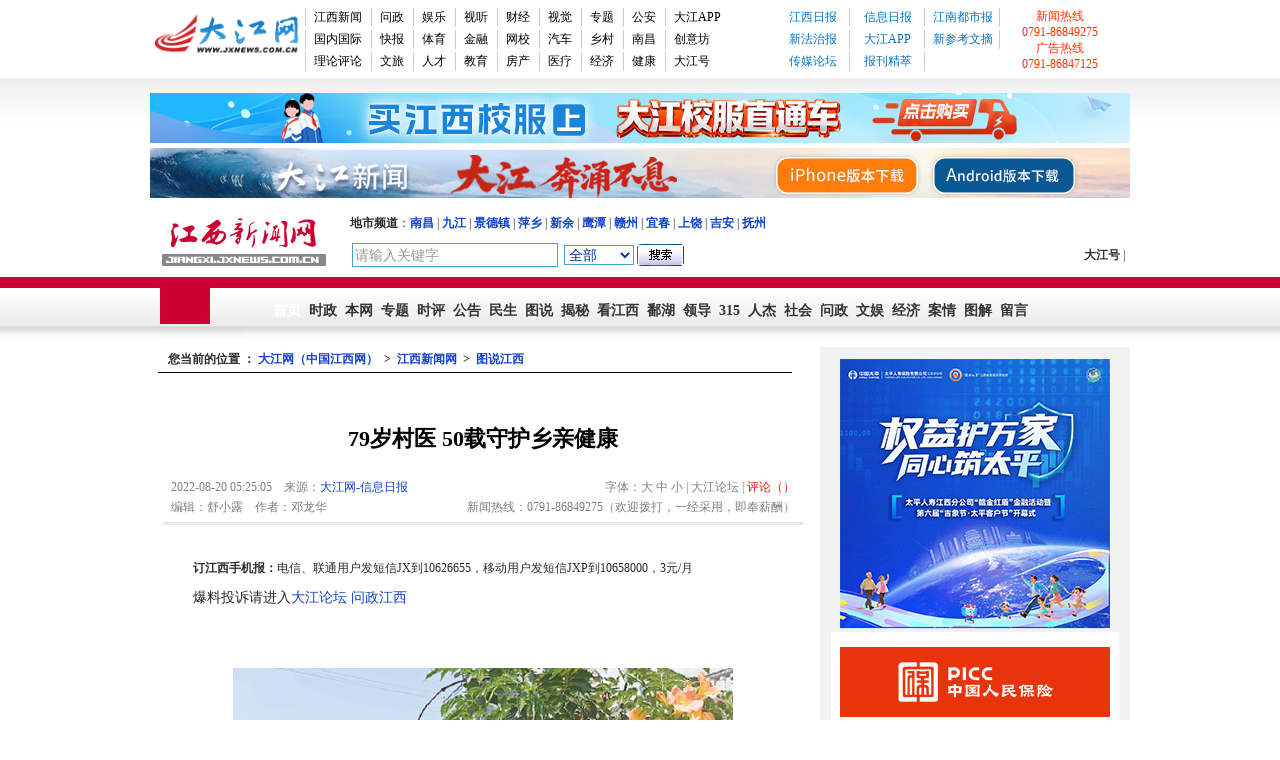

--- FILE ---
content_type: text/html
request_url: https://jiangxi.jxnews.com.cn/system/2022/08/19/019750342.shtml
body_size: 8400
content:
<!DOCTYPE html PUBLIC "-//W3C//DTD XHTML 1.0 Transitional//EN" "http://www.w3.org/TR/xhtml1/DTD/xhtml1-transitional.dtd">
<html xmlns="http://www.w3.org/1999/xhtml">
<head>

<meta http-equiv="Content-Type" content="text/html; charset=gb2312">
<title>79岁村医 50载守护乡亲健康-江西新闻网-大江网（中国江西网）</title>
<LINK REL="SHORTCUT ICON" HREF="//www.jxnews.com.cn/jxnews.ico">
<LINK REL="bookmark" HREF="jxnews.ico">
<meta name="keywords" content="79岁 村民 文"/>
<link rel="alternate" type="application/rss+xml" title="大江网江西新闻"  href="/rss/rss.xml" />
<link href="//jiangxi.jxnews.com.cn/css/2012cont.css" rel="stylesheet" type="text/css">
<script type="text/javascript" src="//jiangxi.jxnews.com.cn/js/jquery-1.8.3.min.js"></script>
<script type="text/javascript" src="//jiangxi.jxnews.com.cn/js/jxnewsdirect.js"></script>
<script language=javascript> 
function resetDiv(){ 
var m1=document.getElementById("Con620"); 
var m2=document.getElementById("Con330"); 
if(m1.offsetHeight>m2.offsetHeight){ 
m2.style.pixelHeight=m1.offsetHeight; 
} 
else{ 
m1.style.pixelHeight=m2.offsetHeight; 
} 
} 
</script>
</head>

<body onload="resetDiv()">
<SCRIPT language='JavaScript' src='//www.jxnews.com.cn/first/js/jx/lm_980.html'></SCRIPT>
<div class="Blank_3"></div>
<link href="//common.jxnews.com.cn/sys/nav/all_top.css" rel="stylesheet" type="text/css">
<span class="span10"></span>
<!--nav-->
<div class="new_banner">
  <div class="nb_1" style="width: 155px;"><h1><a href="//www.jxnews.com.cn"><img src="//jiangxi.jxnews.com.cn/images/logo.gif" width="155" height="53" alt="中国江西网" id="logo" /></a></h1></div>
  <div class="nb_2" style="width: 470px;">
  <ul><li><a href="//jiangxi.jxnews.com.cn/" target="_blank">江西新闻</a></li><li><a href="//wz.jxnews.com.cn/" target="_blank">问政</a></li><li><a href="//ent.jxnews.com.cn/" target="_blank">娱乐</a></li><li><a href="//tv.jxnews.com.cn/" target="_blank">视听</a></li><li><a href="//economy.jxnews.com.cn/" target="_blank"> 财经</a></li><li><a href="//sj.jxnews.com.cn/" target="_blank">视觉</a></li><li><a href="//www.jxnews.com.cn/zt/"  target="_blank">专题</a></li><li><a href="//police.jxnews.com.cn/" target="_blank">公安</a></li><li><a href="//tt.jxnews.com.cn/" target="_blank">大江APP</a></li></ul>

  <ul><li><a href="//news.jxnews.com.cn/" target="_blank">国内国际</a></li><li><a href="//jiangxi.jxnews.com.cn/original/" target="_blank">快报</a></li><li><a href="//sports.jxnews.com.cn/" target="_blank">体育</a></li><li><a href="//finance.jxnews.com.cn/" target="_blank">金融</a></li><li><a href="//jxwx.jxnews.com.cn/" target="_blank">网校</a></li><li><a href="//auto.jxnews.com.cn/" target="_blank">汽车</a></li><li><a href="https://www.jxnews.com.cn/tpz/" target="_blank">乡村</a></li><!--<li><a href="//bbs.jxnews.com.cn/forum.php" target="_blank">论坛</a></li>--><li><a href="//nc.jxnews.com.cn/" target="_blank">南昌</a></li><li><a href="//jiangxi.jxnews.com.cn/chart/" target="_blank">创意坊</a></li></ul>

  <ul><li><a href="//jxcomment.jxnews.com.cn/" target="_blank">理论评论</a></li><li><a href="//tour.jxcn.cn/" target="_blank">文旅</a></li><li><a href="https://job.jxnews.com.cn/" target="_blank">人才</a></li><li><a href="//edu.jxnews.com.cn/"   target="_blank">教育</a></li><li><a href="//house.jxnews.com.cn/" target="_blank">房产</a></li><li><a href="//jxylw.jxnews.com.cn/" target="_blank">医疗</a></li><li><a href="https://ce.jxcn.cn/" target="_blank">经济</a></li><li><a href="//jk.jxcn.cn/" target="_blank">健康</a></li><li><a href="https://tt.jxnews.com.cn/TuiTui?spm=jtbkzamwwz.0.0.1.Lp74zm" target="_blank">大江号</a></li></ul>
  </div>
  <div class="nb_3" style="width: 240px;">
  <ul><li><a href="//jxrb.jxwmw.cn/" target="_blank"> 江西日报</a></li><li><a href="//xxrb.jxnews.com.cn/" target="_blank">信息日报</a></li><li><a href="//jndsb.jxnews.com.cn/" target="_blank">江南都市报 </a></li></ul>
  <ul><li><a href="//jxfzb.jxnews.com.cn/" target="_blank">新法治报</a></li><li><a href="//tt.jxnews.com.cn/" target="_blank">大江APP</a></li><li><a href="//xckwz.jxnews.com.cn/index.shtml" target="_blank">新参考文摘</a></li></ul>
  <ul><li><a href="//cmlt.jxnews.com.cn/" target="_blank">传媒论坛</a></li><li><a href="//www.jxnews.com.cn/djpd/bkjc/" target="_blank">报刊精萃</a></li></ul>
  </div>
  <div class="nb_4">新闻热线<br />0791-86849275<br />广告热线<br />0791-86847125</div>
</div>
<script>
if(location.hostname=='wmjx.m.jxwmw.cn') document.getElementById('logo').src='//www.jxwmw.cn/images/jxwmw-logo.jpg';
</script>
<!--enorth cms page [ enorth parse_date="2024/09/23 17:22:39.039", cost="5", server=":=$encp$=:3e98b31f2b1d1347e88d50f50325f487", error_count="0"]-->
<div class="Blank_5"></div>
 <!--导航广告区开始-->
<div id="Nav_Top_Ad">
<div class="Blank_15"></div>
<SCRIPT language="JavaScript" src="//www.jxnews.com.cn/first/js/jx/jx_ad_top.js"></SCRIPT>
<div class="Container"><a href="https://ad.jxnews.com.cn/wp/2020/djxw/" target="_blank"><img src="https://jiangxi.jxnews.com.cn/images/djxw98050.jpg" width="980" height="50"></a>
<!-- --></div>
</div>
<!--导航广告区结束-->
<div class="Blank_10"></div>

<!--导航区一开始-->
<div id="Top">
  <div id="TopLeft"><a href="//jiangxi.jxnews.com.cn/" target="_blank"><img src="//jiangxi.jxnews.com.cn/images/2012_top_logo.gif" alt="江西新闻网" width="177" height="64" border="0" /></a></div>
  <div id="TopRight">
    <div id="TopRightTop"><div style="float:left;"><strong>地市频道</strong>：<a href="//nc.jxnews.com.cn/" target="_blank"><strong>南昌</strong></a> | <a href="//jj.jxnews.com.cn/" target="_blank"><strong>九江</strong></a> | <a href="//jxjdz.jxnews.com.cn/" target="_blank"><strong>景德镇</strong></a> | <a href="//px.jxnews.com.cn/" target="_blank"><strong>萍乡</strong></a> | <a href="//jxxy.jxnews.com.cn/" target="_blank"><strong>新余</strong></a> | <a href="//jxyt.jxnews.com.cn/" target="_blank"><strong>鹰潭</strong></a> | <a href="//jxgz.jxnews.com.cn/" target="_blank"><strong>赣州</strong></a> | <a href="//jxyc.jxnews.com.cn/" target="_blank"><strong>宜春</strong></a> | <a href="//jxsr.jxnews.com.cn/" target="_blank"><strong>上饶</strong></a> | <a href="//jxja.jxnews.com.cn/" target="_blank"><strong>吉安</strong></a> | <a href="//jxfz.jxnews.com.cn/" target="_blank"><strong>抚州</strong></a></div><div style="float:right;padding-left:15px;"></div></div>
    <div id="TopRightBottom">
<table width="780" border="0" cellspacing="0" cellpadding="0">
  <tr>
    <td width="350"><div id="Search_box">
     <SCRIPT language="JavaScript" src="//www.jxnews.com.cn/first/js/jx/jx_search.js"></SCRIPT>
        </div></td>
    <td><div align="right"><a href="https://tt.m.jxnews.com.cn/TuiTui?spm=jtbkzamwwz.0.0.1.QPr92F" target="_blank" class="black"><strong>大江号</strong></a> | <!--<a href="//bbs.jxnews.com.cn/forum.php" target="_blank" class="black"><strong>大江论坛</strong></a>  | --></div></td>
  </tr>
</table> 
	</div>
  </div>
</div>
<!--导航区一结束-->
<div class="Blank_5"></div>
<!--导航区二开始-->
<div id="Nav">
  <div id="NavBar">
    <div id="NavBarC">  <a href="//jiangxi.jxnews.com.cn/" target="_blank"><font color="#FFFFFF">首页</font></a>  &nbsp;<a href="//jiangxi.jxnews.com.cn/lead/" target="_blank" class="black">时政</a>&nbsp;  <a href="//jiangxi.jxnews.com.cn/original/" target="_blank" class="black">本网</a>&nbsp;  <a href="//www.jxnews.com.cn/zt/" target="_blank" class="black">专题</a>&nbsp;  <a href="//jxcomment.jxnews.com.cn/" target="_blank" class="black">时评</a>&nbsp;  <a href="//jiangxi.jxnews.com.cn/bulletin/" target="_blank" class="black">公告</a>&nbsp;  <a href="//jiangxi.jxnews.com.cn/p_e_/" target="_blank" class="black">民生</a>&nbsp;  <a href="//jiangxi.jxnews.com.cn/picnews/" target="_blank" class="black">图说</a>&nbsp;  <a href="//discovery.jxnews.com.cn/" target="_blank" class="black">揭秘</a>&nbsp;  <a href="//jiangxi.jxnews.com.cn/medium/" target="_blank" class="black">看江西</a>&nbsp;  <a href="//jiangxi.jxnews.com.cn/byhxtjjq/" target="_blank" class="black">鄱湖</a>&nbsp;  <a href="//jiangxi.jxnews.com.cn/leader.shtml" target="_blank" class="black">领导</a>&nbsp;  <a href="//jiangxi.jxnews.com.cn/315/" target="_blank" class="black">315</a>&nbsp;  <a href="//www.jxnews.com.cn/people/" target="_blank" class="black">人杰</a>&nbsp;  <a href="//jiangxi.jxnews.com.cn/society/" target="_blank" class="black">社会</a>&nbsp;  <a href="//wz.jxnews.com.cn/" target="_blank" class="black">问政</a>&nbsp;  <a href="//jiangxi.jxnews.com.cn/art/" target="_blank" class="black">文娱</a>&nbsp;  <a href="//jiangxi.jxnews.com.cn/economy/" target="_blank" class="black">经济</a>&nbsp;  <a href="//jiangxi.jxnews.com.cn/fzzx/" target="_blank" class="black">案情</a>&nbsp;  <a href="//jiangxi.jxnews.com.cn/chart/" target="_blank" class="black">图解</a>&nbsp;  <a href="//jiangxi.jxnews.com.cn/xwlybph/" target="_blank" class="black">留言</a></div>
  </div>
</div>
<!--导航区二结束-->

<div class="Blank_5"></div>
<!--enorth cms page [ enorth parse_date="2024/03/07 10:23:34.034", cost="10", server=":=$encp$=:3e98b31f2b1d1347e88d50f50325f487", error_count="0"]-->
<div class="Blank_5"></div>

<div class="Container">
  <div id="Con620">
  <div class="position">
<!--enorth cms block start [ name="v5.position" ]-->
您当前的位置 ：
<a href=https://www.jxnews.com.cn/index.shtml>大江网（中国江西网）</a>
&nbsp;&gt;&nbsp;
<a href=https://jiangxi.jxnews.com.cn/index.shtml>江西新闻网</a>
&nbsp;&gt;&nbsp;
<a href=https://jiangxi.jxnews.com.cn/picnews/index.shtml>图说江西</a>
<!--enorth cms block end [ name="v5.position" cost="53"]--></div>
  <div class="Blank_8"></div>
  <script src="//common.jxnews.com.cn/2012/con_ad_title.js " type="text/javascript" language="JavaScript"></script>
  <div class="Blank_15"></div>
  <div class="Blank_10"></div>
  <div align="center" style="font-size:16px"></div>
  <div class="Blank_8"></div>
  <div data-toggle="title" align="center" class=title>79岁村医 50载守护乡亲健康</div>
  <div class="Blank_8"></div>
  <div align="center" style="font-size:16px"></div>
  <div class="Blank_15"></div>
  <div class="date">
  <div style="float:left; text-align:left;"><font color="#808080"><span data-toggle="releaseTime" id="pubtime_baidu">2022-08-20 05:25:05</span> &nbsp;&nbsp; <span data-toggle="source" id="source_baidu">来源：<a href="https://www.jxnews.com.cn/xxrb/" target="_blank">大江网-信息日报</a></span><br/><span id="editor_baidu">编辑：舒小露</span> &nbsp;&nbsp; <span data-toggle="author" id="author_baidu">作者：邓龙华</span></font></div>
  <div style="float:right; text-align:right; color:#808080;">
  字体：<a href="#" onClick="Zoom.style.fontSize='22px';"><font color="#808080">大</font></a>&nbsp;<a href="#" onClick="Zoom.style.fontSize='14px';"><font color="#808080">中</font></a>&nbsp;<a href="#" onClick="Zoom.style.fontSize='12px';"><font color="#808080">小</font></a> | <a href="//bbs.jxnews.com.cn/forum.php" target="_blank"><font color="#808080">大江论坛</font></a> | <script type="text/javascript" src="http://assets.changyan.sohu.com/upload/plugins/plugins.count.js"></script><a href="#SOHUCS" class="red">评论（<span id="changyan_count_unit"></span>）</a> <br/>新闻热线：0791-86849275（欢迎拨打，一经采用，即奉薪酬）</div>
  </div>
    <div class="Line"></div>
  	<div class="Clear"></div>
	<div class="Blank_8"></div>
  	<div align="center" class="p14">
<!--enorth cms block start [ name="v5.topic" ]-->

<!--enorth cms block end [ name="v5.topic" cost="9"]--></div>
         <div style="width:600px; height:20px; padding-left:15px;">
         </div>
         <div style="width:595px; height:30px; line-height:30px; text-align:left; padding-left:35px;font-size:12px;"><strong>订江西手机报：</strong>电信、联通用户发短信JX到10626655，移动用户发短信JXP到10658000，3元/月</div>
         <div style="width:595px; height:30px; line-height:30px; text-align:left; padding-left:35px;font-size:14px;">爆料投诉请进入<a href="//bbs.jxnews.com.cn/forum.php" target="_blank">大江论坛</a> <a href="//wz.jxnews.com.cn/" target="_blank">问政江西</a></div>

         <div class="Blank_10"></div>
	<div class="Empty l24 p14"><ul></ul></div>
	<div class="Blank_10"></div>

	<div class="zwnr"><div data-toggle="content" class="text content-zsy"><font id="Zoom"><p style="text-align: center;"><!--enorth cms news protect start--><!-- image template start --></p>

<div align="center"><span><img border="0" height="408" src="https://newpic.jxnews.com.cn/003/035/421/00303542193_0fe2f8e6.jpg" width="500" /> </span></div>

<p style="text-align: center;"><!-- image template end--><!--enorth cms news protect end--><span style="font-family:楷体;">采摘自己种植的中药材凌霄花</span></p>

<p style="text-align: center;"><!--enorth cms news protect start--><!-- image template start --></p>

<div align="center"><span><img border="0" height="523" src="https://newpic.jxnews.com.cn/003/035/421/00303542194_d5caeb28.jpg" width="500" /> </span></div>

<p style="text-align: center;"><!-- image template end--><!--enorth cms news protect end--><span style="font-family:楷体;">在村卫生室配制中药材</span></p>

<p style="text-align: center;"><!--enorth cms news protect start--><!-- image template start --></p>

<div align="center"><span><img border="0" height="507" src="https://newpic.jxnews.com.cn/003/035/421/00303542195_c7081ed4.jpg" width="500" /> </span></div>

<p style="text-align: center;"><!-- image template end--><!--enorth cms news protect end--><span style="font-family:楷体;">钟文星(右一)向村民宣传防疫知识</span></p>

<p style="text-align: center;"><!--enorth cms news protect start--><!-- image template start --></p>

<div align="center"><span><img border="0" height="470" src="https://newpic.jxnews.com.cn/003/035/421/00303542197_76290d8c.jpg" width="302" /> </span></div>

<p style="text-align: center;"><!-- image template end--><!--enorth cms news protect end--><span style="font-family:楷体;">晾晒中药材</span></p>

<p style="text-align: center;"><!--enorth cms news protect start--><!-- image template start --></p>

<div align="center"><span><img border="0" height="240" src="https://newpic.jxnews.com.cn/003/035/421/00303542198_f014b4eb.jpg" width="500" /> </span></div>

<p style="text-align: center;"><!-- image template end--><!--enorth cms news protect end--><span style="font-family:楷体;">上门为村民测量血压</span></p>

<p style="text-align: center;"><!--enorth cms news protect start--><!-- image template start --></p>

<div align="center"><span><img border="0" height="442" src="https://newpic.jxnews.com.cn/003/035/421/00303542196_0226b90e.jpg" width="500" /> </span></div>

<p style="text-align: center;"><!-- image template end--><!--enorth cms news protect end--><span style="font-family:楷体;">整理医疗器材</span></p>

<p>　　今年79岁的钟文星，是宜春市万载县高村镇双洞村的乡村医生。1972年，从卫生学校毕业的他，为解决村民看病远、看病难问题，放弃条件较好医院伸出的橄榄枝，回到家乡做起了村民的“健康管家”，这一坚守就是50年。</p>

<p>　　50年来，钟文星恪守“24小时上门服务”承诺，村民一个电话或捎个口信，他风里雨里都随叫随到，而且不收出诊费和挂号费。钟文星觉得，乡亲们的认可是对自己莫大的信任和鞭策。虽然年岁已高，但他将继续在乡村医生这条路上走下去。(视觉江西邓龙华摄)</p>
 

<!--enorth cms block start [ name="v5.pages" ]-->

<!--enorth cms block end [ name="v5.pages" cost="7"]--> </font><!--news_content_end--></div></div>
        <div style="text-align:left; padding-left:20px;"><a href="//www.jxnews.com.cn/xxrb/" target="_blank"><img src="//jiangxi.jxnews.com.cn/images/jxmb_xb.jpg" alt="信息日报" width="100" height="20" /></a></div>
	<div class="Blank_15"></div>
 <!--        <div class="wxgzh">更多相关新闻及资讯请关注微信公众号“大江网(dajwjx)”和“手机江西网(jxrb_jxnews)”。</div>-->
         <div class="wxgzh">更多相关新闻及资讯请下载大江新闻客户端。</div>
	<div class="Blank_15"></div>
         <div id="qrcode">
         <ul>
<!--         <li><a href="//jiangxi.jxnews.com.cn/xwzx/jxsjb/" target="_blank"><img src="//jiangxi.jxnews.com.cn/images/wx01.jpg" border="0"></a></li>-->
         <li><img src="//jiangxi.jxnews.com.cn/images/wx01.jpg" border="0"></li>
         <li><img src="//jiangxi.jxnews.com.cn/images/wx05.jpg" border="0"></li>
         <li><img src="//jiangxi.jxnews.com.cn/images/wx02.jpg" border="0"></li>
         <li><img src="//jiangxi.jxnews.com.cn/images/wx03.jpg" border="0"></li>
         <li><img src="//jiangxi.jxnews.com.cn/images/wx04.jpg" border="0"></li>
         </ul>
         </div>
 	<div style="width:98%;height:35px;"><div class="Left"><font color=#888>&nbsp;&nbsp;&nbsp; </font>&nbsp;&nbsp; </div> <div class="Right"><script type="text/javascript" src="//www.jxnews.com.cn/first/js/share.js"></script></div></div>
	<div style="font-size:14px; float:left; "><font color="#000000"><strong>&nbsp;&nbsp;相关新闻</strong></font></div>
	<div class="Clear"></div>
	<div class="Bg_Gray"></div>
	<div class="Blank_10"></div>
	<div class="Empty l24 p14"><ul></ul></div>
	<div class="Blank_10"></div>
	<div align="center"><script src="//common.jxnews.com.cn/2012/con_ad_bottom.js " type="text/javascript" language="JavaScript"></script></div>
	<div class="Blank_10"></div>
         <div id="SOHUCS" sid="019750342"></div>
	<div align="center"><script language="javascript" src="//www.jxnews.com.cn/js/shcy.js"></script></div>
	<div class="Blank_15"></div>
	 <div style="width:630px; margin:0 auto; overflow:hidden;">
<ul>
<!--enorth cms block start [ name="v5.latest" ]-->
<li style="float:left; padding:5px;"><a href="https://news.jxnews.com.cn/system/2025/11/19/021031829.shtml" target="_blank" title="全新亮相！阿联酋空军“骑士”换装中国制造教练机"><img src="https://newpic.jxnews.com.cn/003/047/538/00304753872_253dd03b.png" width="145" height="100" border="0" title="全新亮相！阿联酋空军“骑士”换装中国制造教练机"><br/>
<font style="color:#666; line-height:30px;">全新亮相！阿联酋空军...</font></a></li> <li style="float:left; padding:5px;"><a href="https://news.jxnews.com.cn/system/2025/09/08/020976994.shtml" target="_blank" title="刷屏朋友圈！凌晨的“红月亮”，帮你拍到了！"><img src="https://newpic.jxnews.com.cn/003/047/044/00304704435_9f6e0b65.png" width="145" height="100" border="0" title="刷屏朋友圈！凌晨的“红月亮”，帮你拍到了！"><br/>
<font style="color:#666; line-height:30px;">刷屏朋友圈！凌晨的“...</font></a></li> <li style="float:left; padding:5px;"><a href="https://news.jxnews.com.cn/system/2025/06/25/020911813.shtml" target="_blank" title="城中村，为何一度陷入“改不完”困局？"><img src="https://newpic.jxnews.com.cn/003/046/399/00304639938_675b0439.jpg" width="145" height="100" border="0" title="城中村，为何一度陷入“改不完”困局？"><br/>
<font style="color:#666; line-height:30px;">城中村，为何一度陷入...</font></a></li> <li style="float:left; padding:5px;"><a href="https://news.jxnews.com.cn/system/2025/05/30/020887238.shtml" target="_blank" title="“老将”立“新功” 天问二号“专属座驾”有这些看点"><img src="https://newpic.jxnews.com.cn/003/046/140/00304614089_46766e8f.jpg" width="145" height="100" border="0" title="“老将”立“新功” 天问二号“专属座驾”有这些看点"><br/>
<font style="color:#666; line-height:30px;">“老将”立“新功” 天...</font></a></li>
<!--enorth cms block end [ name="v5.latest" cost="37"]--></ul>
<ul>
<!--enorth cms block start [ name="v5.latest" ]-->
<li style="float:left; padding:5px;"><a href="https://tv.jxnews.com.cn/system/2025/11/21/021034254.shtml" target="_blank" title="大江视频丨一颗母粒“呱呱棒”"><img src="https://newpic.jxnews.com.cn/003/047/554/00304755445_6aa7eed6.png" width="145" height="100" border="0" title="大江视频丨一颗母粒“呱呱棒”"><br/>
<font style="color:#666; line-height:30px;">大江视频丨一颗母粒“...</font></a></li> <li style="float:left; padding:5px;"><a href="https://tv.jxnews.com.cn/system/2025/11/21/021034251.shtml" target="_blank" title="大江视频丨江西开行中欧班列十年 构建联通全球开放桥梁"><img src="https://newpic.jxnews.com.cn/003/047/554/00304755440_93d092b7.png" width="145" height="100" border="0" title="大江视频丨江西开行中欧班列十年 构建联通全球开放桥梁"><br/>
<font style="color:#666; line-height:30px;">大江视频丨江西开行中...</font></a></li> <li style="float:left; padding:5px;"><a href="https://tv.jxnews.com.cn/system/2025/11/12/021026254.shtml" target="_blank" title="大江视频丨赣州市南康区：打造免费创业空间 助力初创者就业"><img src="https://newpic.jxnews.com.cn/003/047/500/00304750071_c0ab2bd7.jpg" width="145" height="100" border="0" title="大江视频丨赣州市南康区：打造免费创业空间 助力初创者就业"><br/>
<font style="color:#666; line-height:30px;">大江视频丨赣州市南康...</font></a></li> <li style="float:left; padding:5px;"><a href="https://tv.jxnews.com.cn/system/2025/11/12/021026255.shtml" target="_blank" title="大江视频丨一粒瓜子“香喷喷”"><img src="https://newpic.jxnews.com.cn/003/047/500/00304750072_1fff9967.jpg" width="145" height="100" border="0" title="大江视频丨一粒瓜子“香喷喷”"><br/>
<font style="color:#666; line-height:30px;">大江视频丨一粒瓜子“...</font></a></li>
<!--enorth cms block end [ name="v5.latest" cost="29"]--></ul>
<!--<ul><li style="float:left; padding:5px;"><a href="https://tv.jxnews.com.cn/system/2025/11/21/021034254.shtml" target="_blank" title="大江视频丨一颗母粒“呱呱棒”"><img src="https://newpic.jxnews.com.cn/003/047/554/00304755445_6aa7eed6.png" width="145" height="100" border="0" title="大江视频丨一颗母粒“呱呱棒”"><br/>
<font style="color:#666; line-height:30px;">大江视频丨一颗母粒“...</font></a></li> <li style="float:left; padding:5px;"><a href="https://tv.jxnews.com.cn/system/2025/11/21/021034251.shtml" target="_blank" title="大江视频丨江西开行中欧班列十年 构建联通全球开放桥梁"><img src="https://newpic.jxnews.com.cn/003/047/554/00304755440_93d092b7.png" width="145" height="100" border="0" title="大江视频丨江西开行中欧班列十年 构建联通全球开放桥梁"><br/>
<font style="color:#666; line-height:30px;">大江视频丨江西开行中...</font></a></li> <li style="float:left; padding:5px;"><a href="https://tv.jxnews.com.cn/system/2025/11/12/021026254.shtml" target="_blank" title="大江视频丨赣州市南康区：打造免费创业空间 助力初创者就业"><img src="https://newpic.jxnews.com.cn/003/047/500/00304750071_c0ab2bd7.jpg" width="145" height="100" border="0" title="大江视频丨赣州市南康区：打造免费创业空间 助力初创者就业"><br/>
<font style="color:#666; line-height:30px;">大江视频丨赣州市南康...</font></a></li> <li style="float:left; padding:5px;"><a href="https://tv.jxnews.com.cn/system/2025/11/12/021026255.shtml" target="_blank" title="大江视频丨一粒瓜子“香喷喷”"><img src="https://newpic.jxnews.com.cn/003/047/500/00304750072_1fff9967.jpg" width="145" height="100" border="0" title="大江视频丨一粒瓜子“香喷喷”"><br/>
<font style="color:#666; line-height:30px;">大江视频丨一粒瓜子“...</font></a></li></ul>-->
</div>
<!--enorth cms page [ enorth parse_date="2025/12/11 11:49:36.036", cost="86", server=":=$encp$=:3e98b31f2b1d1347e88d50f50325f487", error_count="0"]-->
	<div class="Blank_15"></div>
	<div align="center"><table width="92%" border="0" align="center" cellpadding="2" cellspacing="2" >
        <tr> 
          <td><font color="FFD11B"><strong>大江网（中国江西网）版权与免责声明</strong></font></td>
        </tr>
        <tr> 
          <td> 
            <div class=text style="line-height:20px;font-size:12px;"><font color="#999999">1、本网所载的文/图等稿件均出于为公众传播有益资讯信息之目的，并不意味着赞同其观点或证实其内容的真实性，我们不对其科学性、严肃性等作任何形式的保证 。如其他媒体、网络或个人从本网下载使用须自负版权等法律责任。</font></div>
            <div class=text style="line-height:20px;font-size:12px;"><font color="#999999">2、本网站内凡注明“来源：大江网（中国江西网）”的所有文字、图片和音视频稿件均属本网站原创内容，版权均属“大江网（中国江西网）”所有，任何媒体、网站或个人未经本网站协 议授权不得转载、链接、转贴或以其他方式复制发表。本网站原创内容版权归本网站所有，内容为作者个人观点，本网站只提供参考并不构成任何商业目的及应用建议。 已经由本网站协议授权的媒体、网站，在下载使用时必须注明稿件来源：“大江网（中国江西网）”，违者本网将依法追究法律责任。</font></div>
            <div class=text style="line-height:20px;font-size:12px;"><font color="#999999">3、凡本网站转载的所有的文章、图片、音频视频文件等资料的版权归版权所有人所有，本网站采用的非本站原创文章及图片等内容无法一一和版权者联系，如果本网 所选内容的文章作者及编辑认为其作品不宜上网供大家浏览，或不应无偿使用，请及时用电子邮件或电话通知我们，以迅速采取适当措施，避免给双方造成不必要的经济 损失。</font></div>
            <div class=text style="line-height:20px;font-size:12px;"><font color="#999999">4、对于已经授权本站独家使用提供给本站资料的版权所有人的文章、图片等资料，如需转载使用，需取得本网站和版权所有人的同意。</font></div>
            <div class=text style="line-height:20px;font-size:12px;"><font color="#999999">※联系方式：大江网（中国江西网）　电话：0791-86849032</font></div>
            </td>
        </tr>
      </table> </div>
  </div>
  <div id="Con330">
     <div class="Blank_10"></div>
	<table width="100%" border="0" cellspacing="0" cellpadding="0">
<tr style=" height:275px;"><td align="center"><img src="https://www.jxnews.com.cn/first/images/ad/tprsbx.jpg" width="270" height="270" border="0" alt="太平人寿"></td></tr>

<!--<tr style=" height:175px;"><td align="center"><a href="https://ad.jxnews.com.cn/lm/2025/gcx/" target="_blank"><img src="https://ad.jxnews.com.cn/lm/2025/gcx/images/gcx_270170.jpg" width="270" height="170" border="0" alt="广昌行"></a></td></tr>-->

<!--<tr style=" height:275px;"><td><a href="https://yuqing.jxnews.com.cn/system/2022/03/11/019562374.shtml" target="_blank"><img src="https://ad.jxnews.com.cn/lm/2022/images/dsj-jxxw-270x270.gif" width="270" height="270" border="0" alt="大江大数据招商"></a></td></tr>-->


<!--<tr><td><object classid="clsid:D27CDB6E-AE6D-11cf-96B8-444553540000" codebase=" http://download.macromedia.com/pub/shockwave/cabs/flash/swflash.cab#version=7,0,19,0" width="275" height="170">
<param name="movie" value="https://ad.jxnews.com.cn/lm/2020/mtx/images/mtx_275170-1.swf">
<param name="quality" value="high">
<embed src="https://ad.jxnews.com.cn/lm/2020/mtx/images/mtx_275170-1.swf" quality="high" pluginspage=" http://www.macromedia.com/go/getflashplayer" type="application/x-shockwave-flash" width="275" height="170"></embed>
</object></td></tr>-->
</table>
  <div class="Wblock">
  <div class="Blank_10"></div>
	<SCRIPT language="JavaScript" src="//common.jxnews.com.cn/2012/ad_right_a.js"></SCRIPT>
  <div class="Blank_8"></div>
  </div>

   <div class="Wblock">
   <div class="TitleLmR">
  <div class="Lm">- <a href="//sj.jxnews.com.cn/index/Index/jy.html" target="_blank"><font color="#000000">感观</font></a> -  <a href="//sj.jxnews.com.cn/index/Index/list_type.html?kid=12" target="_blank"><font color="#000000">瞰视</font></a> -</div>
  </div>
   <div>

    <iframe height=230 marginheight=0 src="//sj.jxnews.com.cn/index.php/index/Index/zgjxwwzy" frameborder=no width=270 allowtransparency name=srcollingnews marginwidth=0 scrolling=no align=absBottom></iframe>

   </div>
   <!--<div></div>-->
</div>
  <div class="Blank_10"></div>
  <div class="Wblock">
    <div align="center">&nbsp;</div>
    <img src="//jiangxi.jxnews.com.cn/images/06jx31.gif" />
    <div class="TitleLm">
      <div class="Lm">- 电子报 -</div>
  </div>
  <table width="88%" border="0" align="center" cellpadding="2" cellspacing="2">
        <tr>
          <td height="40"><a href="//jxrb.jxwmw.cn/" target="_blank"><img src="//jiangxi.jxnews.com.cn/images/06jx27.gif" width="89" height="30" border="0"></a></td>
          <td><a href="//www.jxnews.com.cn/xxrb/" target="_blank"><img src="//jiangxi.jxnews.com.cn/images/06jx28.gif" width="89" height="30" border="0"></a></td>
        </tr>
        <tr>
          <td height="40"><a href="//www.jxnews.com.cn/jndsb/" target="_blank"><img src="//jiangxi.jxnews.com.cn/images/06jx29.gif" width="114" height="28" border="0"></a></td>
          <td><a href="//www.jxnews.com.cn/jxfzb/" target="_blank"><img src="//jiangxi.jxnews.com.cn/images/06jx30.gif" width="97" height="30" border="0"></a></td>
        </tr>
      </table>
  <div align="center"><script src="//common.jxnews.com.cn/2011/lt_text_adv.js" type="text/javascript"></script></div>
  </div>
   <div class="Blank_10"></div>
  
  <div align="center"><script src="//common.jxnews.com.cn/2011/a_text_adv.js" type="text/javascript"></script></div>

  <div class="Wblock">
  <div class="TitleLm">
  <div class="Lm"><a href="//www.jxnews.com.cn/djpd/rank/" target="_blank"><font color="#000000">- 新闻排行 -</font></a></div>
  </div>
  <div id="NewsRank">

<li><a href="https://jiangxi.jxnews.com.cn/system/2025/11/25/021037505.shtml" target="_blank" title="江西日报2025-11-26">江西日报2025-11-26</a> </li>
<li><a href="https://jiangxi.jxnews.com.cn/system/2025/11/26/021037585.shtml" target="_blank" title="信息日报2025-11-26">信息日报2025-11-26</a> </li>
<li><a href="https://jiangxi.jxnews.com.cn/system/2025/11/26/021037610.shtml" target="_blank" title="江南都市报2025-11-26">江南都市报2025-11-26</a> </li>
<li><a href="https://jjjc.jxcn.cn/system/2025/11/25/021037041.shtml" target="_blank" title="红谷连心会 ‘三有’来协商——南昌市红谷滩区九龙湖街礼庄山社区举办第三届乒乓球比赛">红谷连心会 ‘三有’来协商——南昌市红...</a> </li>
<li><a href="https://jiangxi.jxnews.com.cn/system/2025/11/25/021037506.shtml" target="_blank" title="新法治报2025-11-26">新法治报2025-11-26</a> </li>
<li><a href="https://fz.jxnews.com.cn/system/2025/11/25/021036977.shtml" target="_blank" title="南昌市红谷滩区卫东街道：禁毒反诈多方联动 银都汇演走进社区（图）">南昌市红谷滩区卫东街道：禁毒反诈多方...</a> </li>
<li><a href="https://www.jxcn.cn/system/2025/11/25/021037084.shtml" target="_blank" title="奉新县赤岸镇：“零距离”宣讲解惑 织密退役军人保障政策宣传网">奉新县赤岸镇：“零距离”宣讲解惑 织密...</a> </li>
<li><a href="https://jiangxi.jxnews.com.cn/system/2025/11/25/021037515.shtml" target="_blank" title="音乐节带来“音乐+”">音乐节带来“音乐+”</a> </li>
<li><a href="https://www.jxcn.cn/system/2025/11/26/021037623.shtml" target="_blank" title="尹弘会见新紫光集团董事长李滨一行">尹弘会见新紫光集团董事长李滨一行</a> </li>
<li><a href="https://jiangxi.jxnews.com.cn/system/2025/11/26/021037555.shtml" target="_blank" title="叶建春与中国农业发展银行行长张小东举行工作会谈">叶建春与中国农业发展银行行长张小东举...</a> </li>
</div> 
  </div>
  <div class="Blank_10"></div>


<!--<div class="Wblock">
  <div class="TitleLm">
  <div class="Lm"><a href="//www.jxnews.com.cn/zt/" target="_blank"><font color="#000000">- 专题推荐 -</font></a></div>
  </div>
  <div id="NewsRank"><li><a href="https://www.jxnews.com.cn/zt/system/2025/01/13/020757797.shtml" target="_blank" title="红旗漫卷映初心">红旗漫卷映初心</a> </li>
<li><a href="https://www.jxnews.com.cn/zt/system/2025/01/13/020757843.shtml" target="_blank" title="神奇物种在江西">神奇物种在江西</a> </li>
<li><a href="https://www.jxnews.com.cn/zt/system/2025/01/13/020757833.shtml" target="_blank" title="微光">微光</a> </li>
<li><a href="https://www.jxnews.com.cn/zt/system/2025/01/13/020757753.shtml" target="_blank" title="幸福西湖 民生画卷">幸福西湖 民生画卷</a> </li>
<li><a href="https://www.jxnews.com.cn/zt/system/2024/01/16/020372232.shtml" target="_blank" title="大抓落实年">大抓落实年</a> </li>
<li><a href="https://www.jxnews.com.cn/zt/system/2023/06/12/020104611.shtml" target="_blank" title="【专栏】神奇物种在江西">【专栏】神奇物种在江西</a> </li>
<li><a href="https://www.jxnews.com.cn/zt/system/2025/09/19/020988807.shtml" target="_blank" title="2025国家网络安全宣传周“江西在行动”">2025国家网络安全宣传周“江西在行动”</a> </li>
<li><a href="https://www.jxnews.com.cn/zt/system/2025/08/25/020966263.shtml" target="_blank" title="辉煌“十四五” “赣”出新精彩">辉煌“十四五” “赣”出新精彩</a> </li></div> 
  </div>
  <div class="Blank_10"></div>-->



  <div class="Blank_10"></div>
  <div class="Wblock">
  <div class="TitleLmR">
  <div class="Lm"><a href="//sj.jxnews.com.cn/" target="_blank"><font color="#000000">- 大江视野 -</font></a></div>
  </div>
  <div><IFRAME height=246 marginHeight=0 src="//sj.jxnews.com.cn/index.php/index/Index/zgjxwwzym" frameBorder=no width=270 allowTransparency name=srcollingnews marginWidth=0 scrolling=no align=absBottom></IFRAME></div> </div>



  <div class="Blank_10"></div> 

  <div class="Blank_10"></div> 
  
  <div class="Blank_10"></div>
  </div>  
<!--ecms sync check [sync_thread_id="a68f6e271be0d23e820cf6e61402aa0b" sync_date="2025-12-11 15:00:53" check_sum="a68f6e271be0d23e820cf6e61402aa0b  signature="#$enorth_signature_value$#"]--> 
  </div>
</div>


<div class="Blank_10"></div>
<script src="https://www.jxnews.com.cn/sys/online_calc/online_calc.js?ver=1"></script>

<!--流量统计开始-->
<script language="JavaScript" src="//www.jxnews.com.cn/js/jiangxi.js"></script>
<!--流量统计结束-->


<iframe align="center" frameborder="0" height="105" marginheight="0" marginwidth="0" scrolling="no" src="//www.jxnews.com.cn/inc/bottom.html" width="100%"></iframe>

<script type="text/javascript" src="//www.jxnews.com.cn/js/content-zsy.js"></script>

</body>
</html>
<!--enorth cms page [ enorth parse_date="2022/08/20 05:25:06.006", cost="127", server=":=$encp$=:3e98b31f2b1d1347e88d50f50325f487", error_count="0"]-->

--- FILE ---
content_type: text/html; charset=utf-8
request_url: https://sj.jxnews.com.cn/index.php/index/Index/zgjxwwzy
body_size: 496
content:
<!DOCTYPE html PUBLIC "-//W3C//DTD XHTML 1.0 Transitional//EN" "http://www.w3.org/TR/xhtml1/DTD/xhtml1-transitional.dtd">
<html xmlns="http://www.w3.org/1999/xhtml">
<head>
<meta http-equiv="Content-Type" content="text/html; charset=utf-8" />
<title>&nbsp;</title>
<link href="https://jiangxi.jxnews.com.cn/css/shijuejx.css" rel="stylesheet" type="text/css">
</head>

<body>

<div class="shijie_wzy">
<span><a href="https://sj.jxnews.com.cn/index.php/index/Index/news.html?id=100104" target="_blank"><img src="https://sj.jxnews.com.cn/sjjx/images/screenshot/2026/01/25/PVRE40csvt.jpg" width="270" height="180" border="0" /></a></span>
<h1><a href="https://sj.jxnews.com.cn/index.php/index/Index/news.html?id=100104" target="_blank" title="赶制订单" >赶制订单</a></h1>
</div>
</body>
</html>

--- FILE ---
content_type: text/html; charset=utf-8
request_url: https://sj.jxnews.com.cn/index.php/index/Index/zgjxwwzym
body_size: 895
content:
<!DOCTYPE html PUBLIC "-//W3C//DTD XHTML 1.0 Transitional//EN" "http://www.w3.org/TR/xhtml1/DTD/xhtml1-transitional.dtd">
<html xmlns="http://www.w3.org/1999/xhtml">
<head>
<meta http-equiv="Content-Type" content="text/html; charset=utf-8" />
<title>&nbsp;</title>
<link href="https://jiangxi.jxnews.com.cn/css/shijuejx.css" rel="stylesheet" type="text/css">
</head>

<body>

<table width="100%" class="shijie_m" >
<tr>
    <td width="50%"> 
        <div align="center">
            <a href="https://sj.jxnews.com.cn/index.php/index/Index/news.html?id=100104" target="_blank">
                <img src="https://sj.jxnews.com.cn/sjjx/images/screenshot/2026/01/25/PVRE40csvt.jpg" width="130" height="88" border="0" title="赶制订单">
            </a>
        </div>
    <div style="line-height:30px; text-align:center;">
        <a href="https://sj.jxnews.com.cn/index.php/index/Index/news.html?id=100104" target="_blank" title="赶制订单">
            <font style="color:#666; font-size:12px;">赶制订单</font>
        </a>
    </div> 
    </td>
    <td width="50%">
        <div align="center">
            <a href="https://sj.jxnews.com.cn/index.php/index/Index/news.html?id=100095" target="_blank">
                <img src="https://sj.jxnews.com.cn/sjjx/images/screenshot/2026/01/25/dNSefHNaxY.jpg" width="130" height="88" border="0" title="江西永新：文化下乡迎...">
            </a>
        </div>
    <div style="line-height:30px; text-align:center;">
        <a href="https://sj.jxnews.com.cn/index.php/index/Index/news.html?id=100095" target="_blank" title="江西永新：文化下乡迎新春 翰墨浓情暖民心">
            <font style="color:#666;font-size:12px;">江西永新：文化下乡...</font>
        </a>
    </div> 
    </td> 
</tr> 
<tr> 
    <td width="50%"> 
        <div align="center"><a href="https://sj.jxnews.com.cn/index.php/index/Index/news.html?id=100097" target="_blank">
                <img src="https://sj.jxnews.com.cn/sjjx/images/screenshot/2026/01/25/HPltCyeVGo.jpg" width="130" height="88" border="0" title="江西南丰：春送万福进...">
            </a>
        </div>
        <div style="line-height:30px; text-align:center;">
            <a href="https://sj.jxnews.com.cn/index.php/index/Index/news.html?id=100097" target="_blank" title="江西南丰：春送万福进万家">
                <font style="color:#666;font-size:12px;">江西南丰：春送万福...</font>
            </a>
        </div> 
    </td> 
    <td width="50%"> 
        <div align="center">
            <a href="https://sj.jxnews.com.cn/index.php/index/Index/news.html?id=100101" target="_blank">
                <img src="https://sj.jxnews.com.cn/sjjx/images/screenshot/2026/01/25/zkA4hLm28M.JPG" width="130" height="88" border="0" title="江西宜春：传统腊味产...">
            </a>
        </div>
        <div style="line-height:30px; text-align:center;">
            <a href="https://sj.jxnews.com.cn/index.php/index/Index/news.html?id=100101" target="_blank" title="江西宜春：传统腊味产销两旺">
                <font style="color:#666;font-size:12px;">江西宜春：传统腊味...</font>
            </a>
        </div> 
    </td> 
</tr>
</table>
</body>
</html>

--- FILE ---
content_type: text/css
request_url: https://jiangxi.jxnews.com.cn/css/2012cont.css
body_size: 3380
content:
/* 通用 */
body {text-align:center;font-family: 宋体, serif;  margin:0; padding:0; background: #fff; font-size:12px; color:#2b2b2b;line-height:19px;}
div,form,img,ul,ol,li,dl,dt,dd {margin: 0; padding: 0; border:0; }
h1,h2,h3,h4,h5,h6 {margin:0; padding:0; font-size:12px; font-weight:normal;}
table,td,tr,th{font-size:12px;}
li{list-style-type:none;}

select,input{vertical-align:middle;font-size:12px;color:#666;}
.Clear {clear:both;}
.Container { clear: both; width: 980px; margin: 0px auto; overflow: hidden;background: #fff;}
.dot {
	width:96%;
	height:5px;
	margin-left:8px;
	background-image:url(//www.jxnews.com.cn/first/images/line.gif);
	background-repeat: repeat-x;
	overflow: hidden;
}
.Line {border:1px solid #E0E0E0;}
.Bg_Gray {background: #F4F4F4; width:98%; height:4px; margin: 0px auto;}
.Line {background: #F4F4F4; width:98%; height:1px; margin: 0px auto;}
.Bg_White {background: #FFF;}
.Left {float:left;}
.Right {float:Right;}
.Empty {clear:both;padding:3px 0px 3px 8px;text-align:left;}
.TxtLeft {text-align:left;padding-left:5px;}
.TxtCenter{text-align:center;}
.Blank_White {wclear: both; width: 980px; margin: 0px auto; overflow: hidden;background: #fff; height:5px;}
.f7{font-family:Arial;font-size:14px;font-size:8px!important;color:#ccc; vertical-align:middle}


/* 最顶部广告区 */
#Nav_Top_Ad {width:100%;height:auto;background-image: url("../images/2012_top_bg1-1.jpg"); background-repeat: repeat-x; }

/* 广告左中右结构 */
#ad_left{width:165px;float:left;margin-left:6px;margin-top:6px;display:inline;margin-bottom:6px;}
#ad_right{width:165px;float:right;margin-right:6px;margin-top:6px;display:inline;margin-bottom:6px;}
#ad_middle{width:620px;float:left;margin-left:10px;text-align:center;margin-top:6px;margin-bottom:6px;}
*html #ad_middle{width:620px;text-align:center;margin-top:6px;margin-bottom:6px;}


/* 导航一 */
#Top {width: 980px; margin: 0px auto; height:64px; overflow: hidden;clear:both;}
#TopLeft {width:188px; float:left;overflow:hidden;}
#TopRight { width:790px; float:right;overflow:hidden;}
#TopRightTop { height:30px; line-height:30px; float:left; padding-left:10px;}
#TopRightBottom { height:34px; line-height:34px; float:left; padding-left:5px;}
#Search_box {width:345px;float:left; vertical-align:middle;}

.searchtxt {height:20px;color:#999; border:1px solid #47A3CA; background:#fff; width:200px; font-size:14px;line-height:20px;}
.selectbox {font-size:14px;background-color: #ffffff; border: 1px solid #47A3CA;width:70px;height:20px;color:#039;}

/* 导航二 */
#Nav {width:100%;height:60px;line-height:37px;background-image: url("../images/2012_top_bg2.jpg");margin: 0px auto;}
#NavBar {width: 980px; margin: 0px auto; height:60px; overflow: hidden;clear:both; background-image: url("../images/2012_top_bg3.jpg"); background-repeat: no-repeat;}
#NavBarC {font-size:14px; font-weight:bold;padding-top:15px;padding-left:20px;}


/*新闻排行榜*/
#NewsRank {width:260px; height:244px; text-align:left; padding-left:25px; line-height:30px; overflow: hidden; background-image: url("../images/2012_title10.gif"); background-repeat: repeat-x; }


/*栏目标题*/
.TitleLm {width:98%;text-align:left;height:35px;clear:both;line-height:35px; border-bottom:2px solid #eee;margin: 0px auto;}
.TitleLm .Lm{float:left;font-size:14px; font-weight:bold;color:#000;padding-left:10px;}
.TitleLm .More {width:220px;float:right;color:#09364D;}

.TitleLm1 {width:98%;text-align:left;height:35px;clear:both;line-height:35px; border-bottom:1px solid #BFBFBF;margin: 0px auto;}
.TitleLm1 .Lm{float:left; font-family:微软雅黑; font-size:18px; font-weight:bold;color:#000;padding-left:20px;}
.TitleLm1 .More {width:220px;float:right;color:#09364D;}

.TitleLmR {width:98%;text-align:left;height:45px;clear:both;line-height:45px; }
.TitleLmR .Lm{float:left;font-size:14px; font-weight:bold;color:#000;padding-left:10px;}
.TitleLmR .More {width:220px;float:right;color:#09364D;}



/* 超链颜色 */
a {text-decoration: none ; }a:link { text-decoration: none; color:#1242CA}a:visited { text-decoration: none; color:#1242CA}a:hover { text-decoration: underline; color:red}a:active { text-decoration: none; color:red}
a.white:link{text-decoration: none; color:#fff;}a.white:visited{text-decoration: none; color:#fff;}a.white:hover{text-decoration: underline; color:#ff0;}a.white:active{text-decoration: none; color:#fff;}
a.black:link{text-decoration: none; color:#333;line-height:18px;}a.black:visited{text-decoration: none; color:#333;line-height:18px;}a.black:hover{text-decoration: underline; color:#f00;line-height:18px;}a.black:active{text-decoration: none; color:#333;line-height:18px;}
a.coffee:link{text-decoration: none; color:#81665C;}a.coffee:visited{text-decoration: none; color:#81665C;}a.coffee:hover{text-decoration: underline; color:#f00;}a.coffee:active{text-decoration: none; color:#81665C;}
a.red:link{text-decoration: none; color:#EE180A;}a.red:visited{text-decoration: none; color:#EE180A;}a.red:hover{text-decoration: underline; color:#666;}a.red:active{text-decoration: none; color:#EE180A;}
a.gray:link{text-decoration: underline; color:#666;}a.gray:visited{text-decoration: underline; color:#666;}a.gray:hover{text-decoration: none; color:red;}a.gray:active{text-decoration: underline; color:#666;}

.black ul li a:link,.black ul li a:visited,.black ul li a:active{text-decoration: none; color:#000;} .black ul li a:hover{text-decoration: underline; color:#f00;}
.deepgray ul li a:link,.coffee ul li a:visited,.coffee ul li a:active{text-decoration: none; color:#000;} .deepgray ul li a:hover{text-decoration: underline; color:#004276;}
.uline ul li a:link,.uline ul li a:visited,.uline ul li a:active{ text-decoration: underline; }.uline ul li a:hover{ text-decoration: none; }
.blueb ul li a:link,.black ul li a:visited,.black ul li a:active{text-decoration: none; color:#004276;} .black ul li a:hover{text-decoration: underline; color:#f00;}

a.blackb:link{ color:#000;font-size:14px;text-decoration: none;}a.blackb:visited{ color:#000;font-size:14px;text-decoration: none;}a.blackb:hover{text-decoration: underline; color:#333;font-size:14px;}a.blackb:active{text-decoration: none; color:#000;font-size:14px;}
a.blueb:link{ color:#004276;font-size:14px;text-decoration: none;}a.blueb:visited{ color:#004276;font-size:14px;text-decoration: none;}a.blueb:hover{text-decoration: underline; color:#ccc;font-size:14px;}a.blueb:active{text-decoration: none; color:#004276;font-size:14px;}
.f7{ font-size:8px;color:#ccc; vertical-align:middle}
.Relative ul li a:link,.Relative ul li a:visited,.Relative ul li a:active{text-decoration: none; color:#81665C;line-height:22px;} .Relative ul li a:hover{text-decoration: underline; color:#ccc;line-height:22px;}

.b02{font-size:14px;line-height:20px;}
A.b02:link {text-decoration:none;color:#1242CA;}
A.b02:visited {text-decoration:none;color:#1242CA;}
A.b02:active {text-decoration:none;color:red;}
A.b02:hover {text-decoration:underline;color:red;}


/*空白行*/
.Blank_15 { clear: both; width: auto; height:15px;margin: 0px auto; overflow: hidden;}
.Blank_10 { clear: both; width: auto; height:10px;margin: 0px auto; overflow: hidden;}
.Blank_8 { clear: both; width: auto; height:8px;margin: 0px auto; overflow: hidden;}
.Blank_5 { clear: both; width: auto; height:5px;margin: 0px auto; overflow: hidden;}
.Blank_3 { clear: both; width: auto; height:3px;margin: 0px auto; overflow: hidden;}
.Blank_1 { clear: both; width: auto; height:1px;margin: 0px auto; overflow: hidden;}
.Blank_5_980 { clear: both; width: 980px; height:5px;margin: 0px auto; overflow: hidden;background: #fff;}
.Blank_3_980 { clear: both; width: 980px; height:3px;margin: 0px auto; overflow: hidden;background: #fff;}
.Pad_10 {padding-left:10px;}
.Pad_20 {padding-left:20px;}

/*文章页基本*/
#Con620 {width:650px;float:left;background-color:#fff;overflow: hidden;margin-left:8px;}
#Con330 {width:310px;float:right;overflow: hidden;background-color:#F2F2F2;}
.Wblock {width:288px; background-color:#FFF; padding-top:5px; margin: 0px auto;}
.position { clear:both;width:96%;background-color:#fff;font-weight:700; line-height:25px; padding-left:10px;text-align: left;margin-bottom:10px; border-bottom:1px solid #000;}
.date {width:96%; height:45px; line-height:20px;margin: 0px auto;}
.title {font-size:22px; line-height:30px; font-family:宋体;font-weight:bold;color:#000;}
.li_dot {FONT-SIZE: 12px; COLOR: #ed1264; FONT-FAMILY: Webdings}
.time{font-family:Arial;font-size:11px;color:#999999;}
.XiangGuanNews_Lm {font-size:14px;color:#F00;font-weight:bold;float:left;margin:10px 0px 2px 20px;}
.XiangGuanNews {width:600px;border-top:1px solid #eee;clear:both;}
.XiangGuanNews_Left {width:300px;float:left;text-align:left;line-height:24px;}
.XiangGuanNews_Right{width:300px;float:right;text-align:left;line-height:24px;}
.BiaoTi {font-size:24px;font-family:黑体;color:#cc0000;line-height:40px;font-weight:bold;}
.F_BiaoTi {font-size:14px;line-height:30px;font-weight:bold;}
.BiaoTi_home {font-size:18px;font-family:黑体;color:#F00;line-height:30px;height:30px;}
.Content{ padding:20px;font-size:14px;color:#000000;text-align: justify; text-justify: inter-ideograph; line-height:24px;}
.zwnr{}
.zwnr  img { max-width:600px; width:expression(document.body.clientWidth>600?"600px":"auto"); overflow:hidden; }
.text{ padding:15px;font-size:14px;line-height:24px;text-align: justify; text-justify: inter-ideograph; char-indent-size: 10.0pt; margin-left: 5; margin-right: 5; OVERFLOW:hidden;}
.text img{max-width: 100%;max-height: 100%;height: 100%;}

/*文章页、栏目页右侧栏*/
.Content_Empty {clear:both;width:300px;padding:5px;overflow:hidden;text-align:left;}


/*栏目页列表*/
.newslist{width:600px;border:0;margin-top:10px;padding-bottom:10px;background-color:#fff;) 1px 1px repeat-x;text-align:left;}
.newslist dl{width:580px;margin:10px auto 0px;display:block;border-bottom:1px dotted #DDD;}
.newslist dl dt{width:550px;margin:0px auto 0px;background:url("//ent.jxnews.com.cn/images/08ent_icon.gif") 3px 8px no-repeat;}	
.newslist dl dt a{	color:#5E4344;line-height:27px;font-size:14px;font-family:微软雅黑;font-weight:bold;margin-left:20px;letter-spacing:1px;}
.newslist dl dt a.visited{color:#5E4344;line-height:27px;font-size:14px;font-family:微软雅黑;font-weight:bold;margin-left:20px;letter-spacing:1px;}
.newslist dl dd{width:550px;margin:0px auto 0px;}
.newslist dl dd.preview{line-height:22px;color:#333;}
.newslist dl dd.info{line-height:31px;color:#999;height:31px;}
.newslist dl dd.info span{	color:#F60;margin-right:20px;}
.newslist dl dd.info a{color:#F60;float:right;position:relative;margin:-30px 5px 0px 0px;}


/*栏目页列表*/
.newslist1{width:660px;border:0;background-color:#fff;) 1px 1px repeat-x;text-align:left;}
.newslist1 dl{width:660px;margin:auto 0px;display:block; height:35px;}
.newslist1 dl dt{width:500px;margin:0px auto 0px;background:url("//jj.jxnews.com.cn/images/dot.png") 2px 10px no-repeat; float:left;}	
.newslist1 dl dt a{color:#000;line-height:30px;font-size:15px;font-family:微软雅黑;margin-left:20px;letter-spacing:1px;}
.newslist1 dl dt a.visited{color:#000;line-height:30px;font-size:15px;font-family:微软雅黑;font-weight:bold;margin-left:20px;letter-spacing:1px;}
.newslist1 dl dd{width:135px; float:right; height:35px;}
.newslist1 dl dd.info{line-height:31px;color:#999;height:31px;}
.newslist1 dl dd.info span{font-family:arial;color:#999;margin-right:20px;}
.newslist1 dl dd.info a{color:#999;float:right;margin:0px 5px 0px 0px;}
*+html .newslist1 dl dd.info a{color:#999;float:right;margin:-30px 5px 0px 0px;}

/* 字体 */
.bold { font-weight: bold; }
.normal { font-weight: normal;  }
.oblique { font-style: oblique; }
.italic { font-style: italic; }
.line_none { text-decoration: none; }
.line-through { text-decoration: line-through; }
.overline { text-decoration: overline; }
.blink { text-decoration: blink; }
.arial { font-family: arial; }
.songti { font-family: 宋体; }
.heiti { font-family: 黑体; }
.bh { font-family:Arial;font-size:18px;color:red; }
.p12 { font-size: 12px; }
.p14 { font-size: 14px; }
.p12w { font-size: 12px; font-family:微软雅黑;}
.p14w { font-size: 14px; font-family:微软雅黑;}
.p16 { font-size: 16px; }
.p18 { font-size: 18px; }
.p28 { font-size: 28px;}
.l18 { line-height:18px;}
.l20 { line-height:20px;}
.l22 { line-height:22px;}
.l23 { line-height:23px;}
.l24 { line-height:24px;}
.l25 { line-height:25px;}
.l26 { line-height:26px;}
.l30 { line-height:30px;}

/* 字体颜色 */
.red { color: red;}
.deepred { color: #C70F00;}
.navy { color: navy;}
.gray {color:#666;}
.black {color:#000;}
.blue {color:#113F8C;}
.pink {color:#EE387D;}
.yellow {color:#C69A02;}
.orange {color:#FF6600;}


/* 二维码 */
#qrcode { width:600px; margin:0px auto; overflow: hidden;}
#qrcode ul li {width:120px; float:left;}

#qrcode_4 { width:600px; margin:0px auto; overflow: hidden;}
#qrcode_4 ul li {width:150px; float:left;}

.wxgzh {width:630px; height:30px; line-height:30px; text-align:left; padding-left:15px;font-size:14px; font-weight:bold; font-family:microsoft yahei;}
.gq_title {font-size:36px; line-height:50px; font-family:microsoft yahei;font-weight:bold;color:#000;}
.gq_date {width:96%; height:30px; line-height:30px;margin: 0px auto; font-family:microsoft yahei;}
.gq_detail { width:90%;  font-family:microsoft yahei; font-size:18px; line-height:28px; padding:20px;}

.xxrb_intro {width:630px; line-height:32px; text-align:left; padding:20px 0px 0px 15px; font-size:15px; font-weight:bold; font-family:microsoft yahei; text-indent:2em;}



--- FILE ---
content_type: text/css
request_url: https://jiangxi.jxnews.com.cn/css/shijuejx.css
body_size: 638
content:
.shijie {width:760px; float:left; padding:0; margin:0;}
.shijie .l { float:left;  font-family:microsoft yahei; font-size:14px; line-height:30px; width:300px;}
.shijie .r { float:right; width:460px; background-color:#fff; }
.shijie .r ul {padding:0; margin:0;}
.shijie .r ul li{float:left; width:130px; padding: 0px 10px 5px 10px; list-style-type:none; text-align:left;  line-height:20px;  font-family:microsoft yahei; font-size:12px;}

.shijie_wzy { }
.shijie_wzy span { }
.shijie_wzy h1 {font-family:microsoft yahei; font-size:14px; line-height:30px; text-align:center;}

.shijie_m {}
.shijie_m table tr td a {font-size:12px;}

--- FILE ---
content_type: application/javascript
request_url: https://common.jxnews.com.cn/2011/a_text_adv.js
body_size: 1591
content:
// JavaScript Document

document.write ('<!-- <object classid=\"clsid:D27CDB6E-AE6D-11cf-96B8-444553540000\" codebase=\"http://download.macromedia.com/pub/shockwave/cabs/flash/swflash.cab#version=7,0,19,0\" width=\"270\" height=\"150\" vspace=\"3\">');
document.write ('      <param name=\"movie\" value=\"https://common.jxnews.com.cn/2011/shydxx_270-140.swf\">');
document.write ('      <param name=\"quality\" value=\"high\">');
document.write ('      <param name=\"wmode\" value=\"transparent\">');
document.write ('      <embed src=\"https://common.jxnews.com.cn/2011/shydxx_270-140.swf\" width=\"270\" height=\"150\" vspace=\"3\" quality=\"high\" pluginspage=\"http://www.macromedia.com/go/getflashplayer\" type=\"application/x-shockwave-flash\"></embed>');
document.write ('</object> -->');

document.write ('<!-- <object classid=\"clsid:D27CDB6E-AE6D-11cf-96B8-444553540000\" codebase=\"http://download.macromedia.com/pub/shockwave/cabs/flash/swflash.cab#version=7,0,19,0\" width=\"270\" height=\"110\" vspace=\"3\">');
document.write ('      <param name=\"movie\" value=\"https://common.jxnews.com.cn/2011/pryk_adv_270110.swf\">');
document.write ('      <param name=\"quality\" value=\"high\">');
document.write ('      <param name=\"wmode\" value=\"transparent\">');
document.write ('      <embed src=\"https://common.jxnews.com.cn/2011/pryk_adv_270110.swf\" width=\"270\" height=\"110\" vspace=\"3\" quality=\"high\" pluginspage=\"http://www.macromedia.com/go/getflashplayer\" type=\"application/x-shockwave-flash\"></embed>');
document.write ('</object> -->');

 

--- FILE ---
content_type: application/javascript
request_url: https://common.jxnews.com.cn/2012/con_ad_bottom.js
body_size: 1260
content:
// JavaScript Document

document.writeln("<!--<table width=\"630\" border=\"0\" cellspacing=\"0\" cellpadding=\"0\" align=\"center\">");
document.writeln("<tr><td height=\"45\"><a href=\"http:\/\/jiangxi.jxnews.com.cn\/original\/\" target=\"_blank\"><img src=\"http:\/\/ad.jxnews.com.cn\/2012\/lj\/adv\/djkb63030.jpg\" width=\"625\" height=\"30\" border=\"0\"/><\/a><\/td><\/tr>");
document.writeln("<\/table>-->");

document.writeln("<!--<div align=\"center\" style=\"margin-top:10px;margin-bottom:10px;\">");
document.writeln("  <object classid=\"clsid:D27CDB6E-AE6D-11cf-96B8-444553540000\" codebase=\"http:\/\/download.macromedia.com\/pub\/shockwave\/cabs\/flash\/swflash.cab#version=7,0,19,0\" width=\"600\" height=\"50\">");
document.writeln("    <param name=\"movie\" value=\"http:\/\/ad.jxnews.com.cn\/2012\/zss\/2014\/flash\/60050.swf\" \/>");
document.writeln("    <param name=\"quality\" value=\"high\" \/>");
document.writeln("    <embed src=\"http:\/\/ad.jxnews.com.cn\/2012\/zss\/2014\/flash\/60050.swf\" quality=\"high\" pluginspage=\"http:\/\/www.macromedia.com\/go\/getflashplayer\" type=\"application\/x-shockwave-flash\" width=\"600\" height=\"50\"><\/embed>");
document.writeln("  <\/object>");
document.writeln("<\/div>-->");


--- FILE ---
content_type: application/javascript
request_url: https://www.jxnews.com.cn/first/js/jx/jx_search.js
body_size: 953
content:
document.writeln("          <table width=\"340\" border=\"0\" cellpadding=\"0\" cellspacing=\"0\">");
document.writeln("            <script>");
document.writeln("function txy()");
document.writeln("{");
document.writeln("if (form0.keywords.value!=\"\"){");
document.writeln("	//alert(\"457687878787\");");
document.writeln("	if (form0.channel_id.value==\"jxnewstxy\"){");
document.writeln("	document.form0.action=\"//adv.jxnews.com.cn/2006/tg/stgyx.php?sinput=\"+form0.keywords.value;");
document.writeln("	}");
document.writeln("}");
document.writeln("}");
document.writeln("            </script>");
document.writeln("            <form name=form0 action=\'//search.jxnews.com.cn:7002/m_fullsearch/full_search.jsp\' method=\'post\' accept-charset=\'utf-8\' target=\'_blank\'>");
document.writeln("              <tr>");
document.writeln("                <td style=\"padding-left:2px\"><input name=keywords class=\"searchtxt\" onfocus=\"this.select()\" onblur=\"if (value ==\'\'){value=\'请输入关键字\'}\" onclick=\"if(this.value==\'请输入关键字\') this.value=\'\'\" value=\"请输入关键字\" maxlength=20 /></td>");
document.writeln("                <input type=hidden name=news_type_id value=1 />");
document.writeln("                <!--在下面的下拉框中输入频道名和频道id-->");
document.writeln("                <td><select class=\"selectbox\"  name=channel_id>");
document.writeln("                  <option value=\"2000000000000000\">江西新闻</option>");
document.writeln("                  <option value=\"3000000000000000\">国内国际</option>");
document.writeln("                  <option value=\"40000000000000000\">娱乐</option>");
document.writeln("                  <option value=\"5000000000000000\">教育</option>");
document.writeln("                  <option value=\"32000000000000000\">理论评论</option>");
document.writeln("                  <option value=\"7000000000000000\">旅游</option>");
document.writeln("                  <option value=\"57000000000000000\">体育</option>");
document.writeln("                  <option value=\"46000000000000000\">问政江西</option>");
document.writeln("                  <option value=\"10000000000000000\">大江专题</option>");
document.writeln("                  <option value=\"12000000000000000\">江西日报</option>");
document.writeln("                  <option value=\"13000000000000000\">信息日报</option>");
document.writeln("                  <option value=\"14000000000000000\">江南都市报</option>");
document.writeln("                  <option value=\"15000000000000000\">新参政文摘</option>");
document.writeln("                  <option value=\"16000000000000000\">新法治报</option>");
document.writeln("                  <option value=\"jxnewstxy\">通讯员</option>");
document.writeln("                  <option value=\"0\" selected>全部</option>");
document.writeln("                </select></td>");
document.writeln("                <td><input name=\"submit2\" type=\"image\" style=\"cursor:hand;\" src=\"//www.jxnews.com.cn/images/search_button.gif\" onclick=\"txy()\" value=\"查询\" />");
document.writeln("                  <script language=\"javascript\">form0.channel_id.value=0;</script></td>");
document.writeln("              </tr>");
document.writeln("            </form>");
document.writeln("          </table>");
document.writeln("");

--- FILE ---
content_type: application/javascript
request_url: https://common.jxnews.com.cn/2011/lt_text_adv.js
body_size: 807
content:
// JavaScript Document
document.write ('<!--<object classid=\"clsid:D27CDB6E-AE6D-11cf-96B8-444553540000\" codebase=\"http://download.macromedia.com/pub/shockwave/cabs/flash/swflash.cab#version=7,0,19,0\" width=\"270\" height=\"179\">');
document.write ('      <param name=\"movie\" value=\"https://ad.jxnews.com.cn/2012/wp/banner/lt270179.swf\" />');
document.write ('      <param name=\"quality\" value=\"high\" />');
document.write ('      <param name=\"wmode\" value=\"transparent\" />');
document.write ('      <embed src=\"https://ad.jxnews.com.cn/2012/wp/banner/lt270179.swf\" quality=\"high\" pluginspage=\"http://www.macromedia.com/go/getflashplayer\" type=\"application/x-shockwave-flash\" width=\"270\" height=\"179\" wmode=\"transparent\"></embed>');
document.write ('</object>-->');
 
 

--- FILE ---
content_type: application/javascript
request_url: https://www.jxnews.com.cn/js/content-zsy.js
body_size: 1942
content:
   /*
   移动采编上传图片自动适应代码
   */
	$(function(){
        var screenWidth = $(window).width() * 0.94;
        var screenWidth1 = $(window).width() * 0.345 * 0.94;
        $("img").each(function () {
            if ($(this).hasClass("relative") && $(this).attr("orgsrc")) {
                $(this).attr("src", "//work2.4g.jxnews.com.cn:8080/eimage/get?url=" + $(this).attr("orgsrc") + "&w=" + parseInt(screenWidth1) + "&h=" + parseInt(screenWidth1 * 0.6) + "&cbase=northwest" + "&fit=true");
            }
            else if ($(this).attr("orgsrc")) {
                $(this).attr("src", "//work2.4g.jxnews.com.cn:8080/eimage/get?url=" + $(this).attr("orgsrc"));
            }
        });
        /*设置正文图片的最大宽度及图片自适应*/
        var maxw= 600;//正文图片最大宽度
        $(".content-zsy img").each(function (i) {
            var img = $(this);
            $("<img/>").attr("src", $(img).attr("src")).load(function() {
                var realWidth;//真实的宽度
                var realHeight;//真实的高度
                realWidth= this.width;
                realHeight = this.height;

                //如果真实的宽度大于图片最大宽度就按照图片真实宽度自适应显示
                if (realWidth>= maxw) {
//alert("realWidth"+realWidth+"maxw"+maxw);
                   img.attr("width", " ");
                    img.attr("height"," ");
                   img.attr("width", "100%");
                    img.attr("height", "100%");
                   img.css("max-width", maxw+"px");
                }
                else { //如果真实的宽度大于图片最大宽度就按照图片最大宽度自适应显示
                    img.attr("width", " ");
                    img.attr("height", " ");
                    img.attr("width", "100%");
                    img.attr("height", "100%");
                   img.css("max-width", realWidth+"px");
                }
            });
        });
    });

--- FILE ---
content_type: application/javascript
request_url: https://jiangxi.jxnews.com.cn/js/jxnewsdirect.js
body_size: 817
content:
//rMade for Jiangxi tourism network
var u = "https://m.jxnews.com.cn/jx/system/";

var h = window.location.host;
var a = window.location.href;
//var a="https://tour.jxcn.cn/system/2017/06/05/016181604.shtml";
var domain = h.substring(0,h.indexOf("."));
//检测是否是移动端访问
if(navigator.userAgent.match(/(iPhone|iPod|Android|ios|SymbianOS)/i)){
	uaredirect();
}
function uaredirect() {
	var year="",mouth="",day="",newsid="";
	if (!a.match("m2pc") && !h.match("pub")){ 
		if (a.match("system")) { 
			var temp = a.split("/");
			year=temp[4];
			mouth=temp[5];
			day=temp[6];
			newsid=temp[7]
			if(year!=""&&mouth!=""&&day!=""&&newsid!="")
			{
				re = u + year +"/"+mouth+"/"+day+"/"+newsid;
			}
			
		}else{
			re = null;
		}

	}
	if(re){
		location.replace(re);
	}

	}
			

--- FILE ---
content_type: application/javascript
request_url: https://www.jxnews.com.cn/first/js/jx/jx_ad_top.js
body_size: 740
content:
document.writeln("<div class=\"Container\" style=\" text-align:center; \">");
document.writeln("    <a href=\'https://dj.jxnews.com.cn/webDetails/newsPc?id=12115251&tenantId=312&sign=1 \' target=\'_blank\'><img src=\'https://ad.jxnews.com.cn/lm/2025/images/xfztc_98050.jpg\' width=\'980\' height=\'50\' border=\'0\' /></a>");
document.writeln("</div>");
document.writeln("<div class=\"Blank_5\"></div>");



document.writeln("<!-- <div class=\"Container\">");
document.writeln("    <a href=\'https://ad.jxnews.com.cn/yy/2024/html/2024rh/ \' target=\'_blank\'><img src=\'https://www.jxnews.com.cn/first/images/ad/hryy.jpg\' width=\'980\' height=\'50\' border=\'0\' /></a>");
document.writeln("</div>");
document.writeln("<div class=\"Blank_5\"></div>-->");



document.writeln("<!--<div class=\"Container\">");
document.writeln("  <div class=\"Left\">");
document.writeln("     <a href=\'//ad.jxnews.com.cn/liujue/2018/zt/kjcgz/ \' target=\'_blank\'><img src=\'//ad.jxnews.com.cn/liujue/2018/zt/kjcgz/gxz48850.gif \' border=\'0\' rel=\'external nofollow\'></a>");
document.writeln("  </div>");
document.writeln("  <div class=\"Right\">");
document.writeln("  <object classid=\"clsid:D27CDB6E-AE6D-11cf-96B8-444553540000\" codebase=\"http://download.macromedia.com/pub/shockwave/cabs/flash/swflash.cab#version=7,0,19,0\" width=\"488\" height=\"50\">");
document.writeln("      <param name=\"movie\" value=\"//ad.jxnews.com.cn/flash_lh/flash_lh_488_50.swf\">");
document.writeln("      <param name=\"quality\" value=\"high\">");
document.writeln("      <param name=\"wmode\" value=\"transparent\">");
document.writeln("      <param name=\"FlashVars\" value=\"my_url=//ad.jxnews.com.cn/2012/zss/2015/2015kl/wz48850.swf\">");
document.writeln("      <embed src=\"//ad.jxnews.com.cn/flash_lh/flash_lh_488_50.swf\" quality=\"high\" pluginspage=\"http://www.macromedia.com/go/getflashplayer\" type=\"application/x-shockwave-flash\" width=\"488\" height=\"50\" FlashVars=\"my_url=//ad.jxnews.com.cn/2012/zss/2015/2015kl/wz48850.swf\" wmode=\"transparent\"></embed>");
document.writeln("     </object>");
document.writeln("  </div>");
document.writeln("</div>");
document.writeln("<div class=\"Blank_5\"></div>-->");
